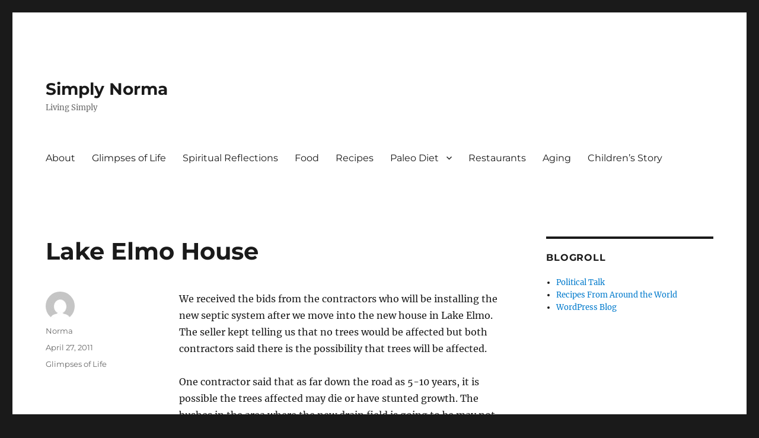

--- FILE ---
content_type: text/html; charset=utf-8
request_url: https://www.google.com/recaptcha/api2/aframe
body_size: 267
content:
<!DOCTYPE HTML><html><head><meta http-equiv="content-type" content="text/html; charset=UTF-8"></head><body><script nonce="lv0tOqAHHYxTtmfgGNJCaQ">/** Anti-fraud and anti-abuse applications only. See google.com/recaptcha */ try{var clients={'sodar':'https://pagead2.googlesyndication.com/pagead/sodar?'};window.addEventListener("message",function(a){try{if(a.source===window.parent){var b=JSON.parse(a.data);var c=clients[b['id']];if(c){var d=document.createElement('img');d.src=c+b['params']+'&rc='+(localStorage.getItem("rc::a")?sessionStorage.getItem("rc::b"):"");window.document.body.appendChild(d);sessionStorage.setItem("rc::e",parseInt(sessionStorage.getItem("rc::e")||0)+1);localStorage.setItem("rc::h",'1769028430945');}}}catch(b){}});window.parent.postMessage("_grecaptcha_ready", "*");}catch(b){}</script></body></html>